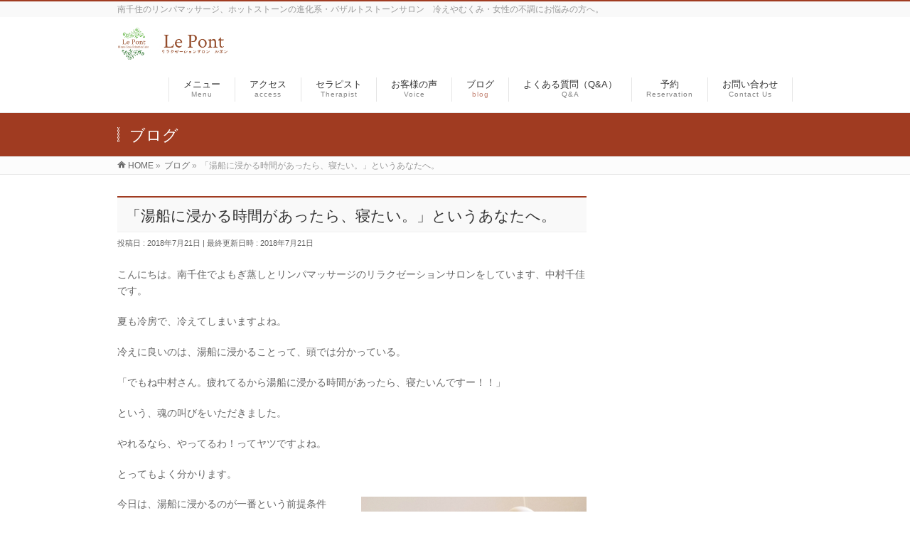

--- FILE ---
content_type: text/html; charset=UTF-8
request_url: http://salon-lepont.com/blog/817/
body_size: 16356
content:
<!DOCTYPE html>
<!--[if IE]>
<meta http-equiv="X-UA-Compatible" content="IE=Edge">
<![endif]-->
<html xmlns:fb="http://ogp.me/ns/fb#" dir="ltr" lang="ja" prefix="og: https://ogp.me/ns#">
<head>
<meta charset="UTF-8" />
<link rel="start" href="http://salon-lepont.com" title="HOME" />

<meta id="viewport" name="viewport" content="width=device-width, initial-scale=1">
<title>「湯船に浸かる時間があったら、寝たい。」というあなたへ。 | Le Pont ルポン</title>

		<!-- All in One SEO 4.9.3 - aioseo.com -->
	<meta name="robots" content="max-image-preview:large" />
	<link rel="canonical" href="http://salon-lepont.com/blog/817/" />
	<meta name="generator" content="All in One SEO (AIOSEO) 4.9.3" />
		<meta property="og:locale" content="ja_JP" />
		<meta property="og:site_name" content="Le Pont ルポン | 南千住のリンパマッサージ、ホットストーンの進化系・バザルトストーンサロン　冷えやむくみ・女性の不調にお悩みの方へ。" />
		<meta property="og:type" content="article" />
		<meta property="og:title" content="「湯船に浸かる時間があったら、寝たい。」というあなたへ。 | Le Pont ルポン" />
		<meta property="og:url" content="http://salon-lepont.com/blog/817/" />
		<meta property="article:published_time" content="2018-07-21T02:51:05+00:00" />
		<meta property="article:modified_time" content="2018-07-21T02:55:11+00:00" />
		<meta name="twitter:card" content="summary" />
		<meta name="twitter:title" content="「湯船に浸かる時間があったら、寝たい。」というあなたへ。 | Le Pont ルポン" />
		<script type="application/ld+json" class="aioseo-schema">
			{"@context":"https:\/\/schema.org","@graph":[{"@type":"BreadcrumbList","@id":"http:\/\/salon-lepont.com\/blog\/817\/#breadcrumblist","itemListElement":[{"@type":"ListItem","@id":"http:\/\/salon-lepont.com#listItem","position":1,"name":"\u30db\u30fc\u30e0","item":"http:\/\/salon-lepont.com","nextItem":{"@type":"ListItem","@id":"http:\/\/salon-lepont.com\/blog\/#listItem","name":"\u30d6\u30ed\u30b0"}},{"@type":"ListItem","@id":"http:\/\/salon-lepont.com\/blog\/#listItem","position":2,"name":"\u30d6\u30ed\u30b0","item":"http:\/\/salon-lepont.com\/blog\/","nextItem":{"@type":"ListItem","@id":"http:\/\/salon-lepont.com\/blog\/817\/#listItem","name":"\u300c\u6e6f\u8239\u306b\u6d78\u304b\u308b\u6642\u9593\u304c\u3042\u3063\u305f\u3089\u3001\u5bdd\u305f\u3044\u3002\u300d\u3068\u3044\u3046\u3042\u306a\u305f\u3078\u3002"},"previousItem":{"@type":"ListItem","@id":"http:\/\/salon-lepont.com#listItem","name":"\u30db\u30fc\u30e0"}},{"@type":"ListItem","@id":"http:\/\/salon-lepont.com\/blog\/817\/#listItem","position":3,"name":"\u300c\u6e6f\u8239\u306b\u6d78\u304b\u308b\u6642\u9593\u304c\u3042\u3063\u305f\u3089\u3001\u5bdd\u305f\u3044\u3002\u300d\u3068\u3044\u3046\u3042\u306a\u305f\u3078\u3002","previousItem":{"@type":"ListItem","@id":"http:\/\/salon-lepont.com\/blog\/#listItem","name":"\u30d6\u30ed\u30b0"}}]},{"@type":"Organization","@id":"http:\/\/salon-lepont.com\/#organization","name":"Le Pont \u30eb\u30dd\u30f3","description":"\u5357\u5343\u4f4f\u306e\u30ea\u30f3\u30d1\u30de\u30c3\u30b5\u30fc\u30b8\u3001\u30db\u30c3\u30c8\u30b9\u30c8\u30fc\u30f3\u306e\u9032\u5316\u7cfb\u30fb\u30d0\u30b6\u30eb\u30c8\u30b9\u30c8\u30fc\u30f3\u30b5\u30ed\u30f3\u3000\u51b7\u3048\u3084\u3080\u304f\u307f\u30fb\u5973\u6027\u306e\u4e0d\u8abf\u306b\u304a\u60a9\u307f\u306e\u65b9\u3078\u3002","url":"http:\/\/salon-lepont.com\/"},{"@type":"WebPage","@id":"http:\/\/salon-lepont.com\/blog\/817\/#webpage","url":"http:\/\/salon-lepont.com\/blog\/817\/","name":"\u300c\u6e6f\u8239\u306b\u6d78\u304b\u308b\u6642\u9593\u304c\u3042\u3063\u305f\u3089\u3001\u5bdd\u305f\u3044\u3002\u300d\u3068\u3044\u3046\u3042\u306a\u305f\u3078\u3002 | Le Pont \u30eb\u30dd\u30f3","inLanguage":"ja","isPartOf":{"@id":"http:\/\/salon-lepont.com\/#website"},"breadcrumb":{"@id":"http:\/\/salon-lepont.com\/blog\/817\/#breadcrumblist"},"datePublished":"2018-07-21T11:51:05+09:00","dateModified":"2018-07-21T11:55:11+09:00"},{"@type":"WebSite","@id":"http:\/\/salon-lepont.com\/#website","url":"http:\/\/salon-lepont.com\/","name":"Le Pont \u30eb\u30dd\u30f3","description":"\u5357\u5343\u4f4f\u306e\u30ea\u30f3\u30d1\u30de\u30c3\u30b5\u30fc\u30b8\u3001\u30db\u30c3\u30c8\u30b9\u30c8\u30fc\u30f3\u306e\u9032\u5316\u7cfb\u30fb\u30d0\u30b6\u30eb\u30c8\u30b9\u30c8\u30fc\u30f3\u30b5\u30ed\u30f3\u3000\u51b7\u3048\u3084\u3080\u304f\u307f\u30fb\u5973\u6027\u306e\u4e0d\u8abf\u306b\u304a\u60a9\u307f\u306e\u65b9\u3078\u3002","inLanguage":"ja","publisher":{"@id":"http:\/\/salon-lepont.com\/#organization"}}]}
		</script>
		<!-- All in One SEO -->

<link rel='dns-prefetch' href='//ajax.googleapis.com' />
<link rel="alternate" type="application/rss+xml" title="Le Pont ルポン &raquo; フィード" href="http://salon-lepont.com/feed/" />
<link rel="alternate" type="application/rss+xml" title="Le Pont ルポン &raquo; コメントフィード" href="http://salon-lepont.com/comments/feed/" />
<link rel="alternate" title="oEmbed (JSON)" type="application/json+oembed" href="http://salon-lepont.com/wp-json/oembed/1.0/embed?url=http%3A%2F%2Fsalon-lepont.com%2Fblog%2F817%2F" />
<link rel="alternate" title="oEmbed (XML)" type="text/xml+oembed" href="http://salon-lepont.com/wp-json/oembed/1.0/embed?url=http%3A%2F%2Fsalon-lepont.com%2Fblog%2F817%2F&#038;format=xml" />
<meta name="description" content="こんにちは。南千住でよもぎ蒸しとリンパマッサージのリラクゼーションサロンをしています、中村千佳です。夏も冷房で、冷えてしまいますよね。冷えに良いのは、湯船に浸かることって、頭では分かっている。「でもね中村さん。疲れてるから湯船に浸かる時間があったら、寝たいんですー！！」という、魂の叫びをいただきました。やれるなら、やってるわ！ってヤツですよね。とってもよく分かります。[su_row][su_column size=&quot;1/" />
<style type="text/css">.keyColorBG,.keyColorBGh:hover,.keyColor_bg,.keyColor_bg_hover:hover{background-color: #a03b21;}.keyColorCl,.keyColorClh:hover,.keyColor_txt,.keyColor_txt_hover:hover{color: #a03b21;}.keyColorBd,.keyColorBdh:hover,.keyColor_border,.keyColor_border_hover:hover{border-color: #a03b21;}.color_keyBG,.color_keyBGh:hover,.color_key_bg,.color_key_bg_hover:hover{background-color: #a03b21;}.color_keyCl,.color_keyClh:hover,.color_key_txt,.color_key_txt_hover:hover{color: #a03b21;}.color_keyBd,.color_keyBdh:hover,.color_key_border,.color_key_border_hover:hover{border-color: #a03b21;}</style>
<style id='wp-img-auto-sizes-contain-inline-css' type='text/css'>
img:is([sizes=auto i],[sizes^="auto," i]){contain-intrinsic-size:3000px 1500px}
/*# sourceURL=wp-img-auto-sizes-contain-inline-css */
</style>
<link rel='stylesheet' id='vkExUnit_common_style-css' href='http://salon-lepont.com/wp-content/plugins/vk-all-in-one-expansion-unit/assets/css/vkExUnit_style.css?ver=9.113.0.1' type='text/css' media='all' />
<style id='vkExUnit_common_style-inline-css' type='text/css'>
:root {--ver_page_top_button_url:url(http://salon-lepont.com/wp-content/plugins/vk-all-in-one-expansion-unit/assets/images/to-top-btn-icon.svg);}@font-face {font-weight: normal;font-style: normal;font-family: "vk_sns";src: url("http://salon-lepont.com/wp-content/plugins/vk-all-in-one-expansion-unit/inc/sns/icons/fonts/vk_sns.eot?-bq20cj");src: url("http://salon-lepont.com/wp-content/plugins/vk-all-in-one-expansion-unit/inc/sns/icons/fonts/vk_sns.eot?#iefix-bq20cj") format("embedded-opentype"),url("http://salon-lepont.com/wp-content/plugins/vk-all-in-one-expansion-unit/inc/sns/icons/fonts/vk_sns.woff?-bq20cj") format("woff"),url("http://salon-lepont.com/wp-content/plugins/vk-all-in-one-expansion-unit/inc/sns/icons/fonts/vk_sns.ttf?-bq20cj") format("truetype"),url("http://salon-lepont.com/wp-content/plugins/vk-all-in-one-expansion-unit/inc/sns/icons/fonts/vk_sns.svg?-bq20cj#vk_sns") format("svg");}
.veu_promotion-alert__content--text {border: 1px solid rgba(0,0,0,0.125);padding: 0.5em 1em;border-radius: var(--vk-size-radius);margin-bottom: var(--vk-margin-block-bottom);font-size: 0.875rem;}/* Alert Content部分に段落タグを入れた場合に最後の段落の余白を0にする */.veu_promotion-alert__content--text p:last-of-type{margin-bottom:0;margin-top: 0;}
/*# sourceURL=vkExUnit_common_style-inline-css */
</style>
<style id='wp-emoji-styles-inline-css' type='text/css'>

	img.wp-smiley, img.emoji {
		display: inline !important;
		border: none !important;
		box-shadow: none !important;
		height: 1em !important;
		width: 1em !important;
		margin: 0 0.07em !important;
		vertical-align: -0.1em !important;
		background: none !important;
		padding: 0 !important;
	}
/*# sourceURL=wp-emoji-styles-inline-css */
</style>
<style id='wp-block-library-inline-css' type='text/css'>
:root{--wp-block-synced-color:#7a00df;--wp-block-synced-color--rgb:122,0,223;--wp-bound-block-color:var(--wp-block-synced-color);--wp-editor-canvas-background:#ddd;--wp-admin-theme-color:#007cba;--wp-admin-theme-color--rgb:0,124,186;--wp-admin-theme-color-darker-10:#006ba1;--wp-admin-theme-color-darker-10--rgb:0,107,160.5;--wp-admin-theme-color-darker-20:#005a87;--wp-admin-theme-color-darker-20--rgb:0,90,135;--wp-admin-border-width-focus:2px}@media (min-resolution:192dpi){:root{--wp-admin-border-width-focus:1.5px}}.wp-element-button{cursor:pointer}:root .has-very-light-gray-background-color{background-color:#eee}:root .has-very-dark-gray-background-color{background-color:#313131}:root .has-very-light-gray-color{color:#eee}:root .has-very-dark-gray-color{color:#313131}:root .has-vivid-green-cyan-to-vivid-cyan-blue-gradient-background{background:linear-gradient(135deg,#00d084,#0693e3)}:root .has-purple-crush-gradient-background{background:linear-gradient(135deg,#34e2e4,#4721fb 50%,#ab1dfe)}:root .has-hazy-dawn-gradient-background{background:linear-gradient(135deg,#faaca8,#dad0ec)}:root .has-subdued-olive-gradient-background{background:linear-gradient(135deg,#fafae1,#67a671)}:root .has-atomic-cream-gradient-background{background:linear-gradient(135deg,#fdd79a,#004a59)}:root .has-nightshade-gradient-background{background:linear-gradient(135deg,#330968,#31cdcf)}:root .has-midnight-gradient-background{background:linear-gradient(135deg,#020381,#2874fc)}:root{--wp--preset--font-size--normal:16px;--wp--preset--font-size--huge:42px}.has-regular-font-size{font-size:1em}.has-larger-font-size{font-size:2.625em}.has-normal-font-size{font-size:var(--wp--preset--font-size--normal)}.has-huge-font-size{font-size:var(--wp--preset--font-size--huge)}.has-text-align-center{text-align:center}.has-text-align-left{text-align:left}.has-text-align-right{text-align:right}.has-fit-text{white-space:nowrap!important}#end-resizable-editor-section{display:none}.aligncenter{clear:both}.items-justified-left{justify-content:flex-start}.items-justified-center{justify-content:center}.items-justified-right{justify-content:flex-end}.items-justified-space-between{justify-content:space-between}.screen-reader-text{border:0;clip-path:inset(50%);height:1px;margin:-1px;overflow:hidden;padding:0;position:absolute;width:1px;word-wrap:normal!important}.screen-reader-text:focus{background-color:#ddd;clip-path:none;color:#444;display:block;font-size:1em;height:auto;left:5px;line-height:normal;padding:15px 23px 14px;text-decoration:none;top:5px;width:auto;z-index:100000}html :where(.has-border-color){border-style:solid}html :where([style*=border-top-color]){border-top-style:solid}html :where([style*=border-right-color]){border-right-style:solid}html :where([style*=border-bottom-color]){border-bottom-style:solid}html :where([style*=border-left-color]){border-left-style:solid}html :where([style*=border-width]){border-style:solid}html :where([style*=border-top-width]){border-top-style:solid}html :where([style*=border-right-width]){border-right-style:solid}html :where([style*=border-bottom-width]){border-bottom-style:solid}html :where([style*=border-left-width]){border-left-style:solid}html :where(img[class*=wp-image-]){height:auto;max-width:100%}:where(figure){margin:0 0 1em}html :where(.is-position-sticky){--wp-admin--admin-bar--position-offset:var(--wp-admin--admin-bar--height,0px)}@media screen and (max-width:600px){html :where(.is-position-sticky){--wp-admin--admin-bar--position-offset:0px}}

/*# sourceURL=wp-block-library-inline-css */
</style><style id='global-styles-inline-css' type='text/css'>
:root{--wp--preset--aspect-ratio--square: 1;--wp--preset--aspect-ratio--4-3: 4/3;--wp--preset--aspect-ratio--3-4: 3/4;--wp--preset--aspect-ratio--3-2: 3/2;--wp--preset--aspect-ratio--2-3: 2/3;--wp--preset--aspect-ratio--16-9: 16/9;--wp--preset--aspect-ratio--9-16: 9/16;--wp--preset--color--black: #000000;--wp--preset--color--cyan-bluish-gray: #abb8c3;--wp--preset--color--white: #ffffff;--wp--preset--color--pale-pink: #f78da7;--wp--preset--color--vivid-red: #cf2e2e;--wp--preset--color--luminous-vivid-orange: #ff6900;--wp--preset--color--luminous-vivid-amber: #fcb900;--wp--preset--color--light-green-cyan: #7bdcb5;--wp--preset--color--vivid-green-cyan: #00d084;--wp--preset--color--pale-cyan-blue: #8ed1fc;--wp--preset--color--vivid-cyan-blue: #0693e3;--wp--preset--color--vivid-purple: #9b51e0;--wp--preset--gradient--vivid-cyan-blue-to-vivid-purple: linear-gradient(135deg,rgb(6,147,227) 0%,rgb(155,81,224) 100%);--wp--preset--gradient--light-green-cyan-to-vivid-green-cyan: linear-gradient(135deg,rgb(122,220,180) 0%,rgb(0,208,130) 100%);--wp--preset--gradient--luminous-vivid-amber-to-luminous-vivid-orange: linear-gradient(135deg,rgb(252,185,0) 0%,rgb(255,105,0) 100%);--wp--preset--gradient--luminous-vivid-orange-to-vivid-red: linear-gradient(135deg,rgb(255,105,0) 0%,rgb(207,46,46) 100%);--wp--preset--gradient--very-light-gray-to-cyan-bluish-gray: linear-gradient(135deg,rgb(238,238,238) 0%,rgb(169,184,195) 100%);--wp--preset--gradient--cool-to-warm-spectrum: linear-gradient(135deg,rgb(74,234,220) 0%,rgb(151,120,209) 20%,rgb(207,42,186) 40%,rgb(238,44,130) 60%,rgb(251,105,98) 80%,rgb(254,248,76) 100%);--wp--preset--gradient--blush-light-purple: linear-gradient(135deg,rgb(255,206,236) 0%,rgb(152,150,240) 100%);--wp--preset--gradient--blush-bordeaux: linear-gradient(135deg,rgb(254,205,165) 0%,rgb(254,45,45) 50%,rgb(107,0,62) 100%);--wp--preset--gradient--luminous-dusk: linear-gradient(135deg,rgb(255,203,112) 0%,rgb(199,81,192) 50%,rgb(65,88,208) 100%);--wp--preset--gradient--pale-ocean: linear-gradient(135deg,rgb(255,245,203) 0%,rgb(182,227,212) 50%,rgb(51,167,181) 100%);--wp--preset--gradient--electric-grass: linear-gradient(135deg,rgb(202,248,128) 0%,rgb(113,206,126) 100%);--wp--preset--gradient--midnight: linear-gradient(135deg,rgb(2,3,129) 0%,rgb(40,116,252) 100%);--wp--preset--font-size--small: 13px;--wp--preset--font-size--medium: 20px;--wp--preset--font-size--large: 36px;--wp--preset--font-size--x-large: 42px;--wp--preset--spacing--20: 0.44rem;--wp--preset--spacing--30: 0.67rem;--wp--preset--spacing--40: 1rem;--wp--preset--spacing--50: 1.5rem;--wp--preset--spacing--60: 2.25rem;--wp--preset--spacing--70: 3.38rem;--wp--preset--spacing--80: 5.06rem;--wp--preset--shadow--natural: 6px 6px 9px rgba(0, 0, 0, 0.2);--wp--preset--shadow--deep: 12px 12px 50px rgba(0, 0, 0, 0.4);--wp--preset--shadow--sharp: 6px 6px 0px rgba(0, 0, 0, 0.2);--wp--preset--shadow--outlined: 6px 6px 0px -3px rgb(255, 255, 255), 6px 6px rgb(0, 0, 0);--wp--preset--shadow--crisp: 6px 6px 0px rgb(0, 0, 0);}:where(.is-layout-flex){gap: 0.5em;}:where(.is-layout-grid){gap: 0.5em;}body .is-layout-flex{display: flex;}.is-layout-flex{flex-wrap: wrap;align-items: center;}.is-layout-flex > :is(*, div){margin: 0;}body .is-layout-grid{display: grid;}.is-layout-grid > :is(*, div){margin: 0;}:where(.wp-block-columns.is-layout-flex){gap: 2em;}:where(.wp-block-columns.is-layout-grid){gap: 2em;}:where(.wp-block-post-template.is-layout-flex){gap: 1.25em;}:where(.wp-block-post-template.is-layout-grid){gap: 1.25em;}.has-black-color{color: var(--wp--preset--color--black) !important;}.has-cyan-bluish-gray-color{color: var(--wp--preset--color--cyan-bluish-gray) !important;}.has-white-color{color: var(--wp--preset--color--white) !important;}.has-pale-pink-color{color: var(--wp--preset--color--pale-pink) !important;}.has-vivid-red-color{color: var(--wp--preset--color--vivid-red) !important;}.has-luminous-vivid-orange-color{color: var(--wp--preset--color--luminous-vivid-orange) !important;}.has-luminous-vivid-amber-color{color: var(--wp--preset--color--luminous-vivid-amber) !important;}.has-light-green-cyan-color{color: var(--wp--preset--color--light-green-cyan) !important;}.has-vivid-green-cyan-color{color: var(--wp--preset--color--vivid-green-cyan) !important;}.has-pale-cyan-blue-color{color: var(--wp--preset--color--pale-cyan-blue) !important;}.has-vivid-cyan-blue-color{color: var(--wp--preset--color--vivid-cyan-blue) !important;}.has-vivid-purple-color{color: var(--wp--preset--color--vivid-purple) !important;}.has-black-background-color{background-color: var(--wp--preset--color--black) !important;}.has-cyan-bluish-gray-background-color{background-color: var(--wp--preset--color--cyan-bluish-gray) !important;}.has-white-background-color{background-color: var(--wp--preset--color--white) !important;}.has-pale-pink-background-color{background-color: var(--wp--preset--color--pale-pink) !important;}.has-vivid-red-background-color{background-color: var(--wp--preset--color--vivid-red) !important;}.has-luminous-vivid-orange-background-color{background-color: var(--wp--preset--color--luminous-vivid-orange) !important;}.has-luminous-vivid-amber-background-color{background-color: var(--wp--preset--color--luminous-vivid-amber) !important;}.has-light-green-cyan-background-color{background-color: var(--wp--preset--color--light-green-cyan) !important;}.has-vivid-green-cyan-background-color{background-color: var(--wp--preset--color--vivid-green-cyan) !important;}.has-pale-cyan-blue-background-color{background-color: var(--wp--preset--color--pale-cyan-blue) !important;}.has-vivid-cyan-blue-background-color{background-color: var(--wp--preset--color--vivid-cyan-blue) !important;}.has-vivid-purple-background-color{background-color: var(--wp--preset--color--vivid-purple) !important;}.has-black-border-color{border-color: var(--wp--preset--color--black) !important;}.has-cyan-bluish-gray-border-color{border-color: var(--wp--preset--color--cyan-bluish-gray) !important;}.has-white-border-color{border-color: var(--wp--preset--color--white) !important;}.has-pale-pink-border-color{border-color: var(--wp--preset--color--pale-pink) !important;}.has-vivid-red-border-color{border-color: var(--wp--preset--color--vivid-red) !important;}.has-luminous-vivid-orange-border-color{border-color: var(--wp--preset--color--luminous-vivid-orange) !important;}.has-luminous-vivid-amber-border-color{border-color: var(--wp--preset--color--luminous-vivid-amber) !important;}.has-light-green-cyan-border-color{border-color: var(--wp--preset--color--light-green-cyan) !important;}.has-vivid-green-cyan-border-color{border-color: var(--wp--preset--color--vivid-green-cyan) !important;}.has-pale-cyan-blue-border-color{border-color: var(--wp--preset--color--pale-cyan-blue) !important;}.has-vivid-cyan-blue-border-color{border-color: var(--wp--preset--color--vivid-cyan-blue) !important;}.has-vivid-purple-border-color{border-color: var(--wp--preset--color--vivid-purple) !important;}.has-vivid-cyan-blue-to-vivid-purple-gradient-background{background: var(--wp--preset--gradient--vivid-cyan-blue-to-vivid-purple) !important;}.has-light-green-cyan-to-vivid-green-cyan-gradient-background{background: var(--wp--preset--gradient--light-green-cyan-to-vivid-green-cyan) !important;}.has-luminous-vivid-amber-to-luminous-vivid-orange-gradient-background{background: var(--wp--preset--gradient--luminous-vivid-amber-to-luminous-vivid-orange) !important;}.has-luminous-vivid-orange-to-vivid-red-gradient-background{background: var(--wp--preset--gradient--luminous-vivid-orange-to-vivid-red) !important;}.has-very-light-gray-to-cyan-bluish-gray-gradient-background{background: var(--wp--preset--gradient--very-light-gray-to-cyan-bluish-gray) !important;}.has-cool-to-warm-spectrum-gradient-background{background: var(--wp--preset--gradient--cool-to-warm-spectrum) !important;}.has-blush-light-purple-gradient-background{background: var(--wp--preset--gradient--blush-light-purple) !important;}.has-blush-bordeaux-gradient-background{background: var(--wp--preset--gradient--blush-bordeaux) !important;}.has-luminous-dusk-gradient-background{background: var(--wp--preset--gradient--luminous-dusk) !important;}.has-pale-ocean-gradient-background{background: var(--wp--preset--gradient--pale-ocean) !important;}.has-electric-grass-gradient-background{background: var(--wp--preset--gradient--electric-grass) !important;}.has-midnight-gradient-background{background: var(--wp--preset--gradient--midnight) !important;}.has-small-font-size{font-size: var(--wp--preset--font-size--small) !important;}.has-medium-font-size{font-size: var(--wp--preset--font-size--medium) !important;}.has-large-font-size{font-size: var(--wp--preset--font-size--large) !important;}.has-x-large-font-size{font-size: var(--wp--preset--font-size--x-large) !important;}
/*# sourceURL=global-styles-inline-css */
</style>

<style id='classic-theme-styles-inline-css' type='text/css'>
/*! This file is auto-generated */
.wp-block-button__link{color:#fff;background-color:#32373c;border-radius:9999px;box-shadow:none;text-decoration:none;padding:calc(.667em + 2px) calc(1.333em + 2px);font-size:1.125em}.wp-block-file__button{background:#32373c;color:#fff;text-decoration:none}
/*# sourceURL=/wp-includes/css/classic-themes.min.css */
</style>
<link rel='stylesheet' id='contact-form-7-css' href='http://salon-lepont.com/wp-content/plugins/contact-form-7/includes/css/styles.css?ver=6.1.4' type='text/css' media='all' />
<link rel='stylesheet' id='jquery-ui-theme-css' href='http://ajax.googleapis.com/ajax/libs/jqueryui/1.11.4/themes/ui-lightness/jquery-ui.min.css?ver=1.11.4' type='text/css' media='all' />
<link rel='stylesheet' id='jquery-ui-timepicker-css' href='http://salon-lepont.com/wp-content/plugins/contact-form-7-datepicker/js/jquery-ui-timepicker/jquery-ui-timepicker-addon.min.css?ver=6.9' type='text/css' media='all' />
<link rel='stylesheet' id='Biz_Vektor_common_style-css' href='http://salon-lepont.com/wp-content/themes/biz-vektor/css/bizvektor_common_min.css?ver=1.13.1' type='text/css' media='all' />
<link rel='stylesheet' id='Biz_Vektor_Design_style-css' href='http://salon-lepont.com/wp-content/themes/biz-vektor/design_skins/003/css/003.css?ver=1.13.1' type='text/css' media='all' />
<link rel='stylesheet' id='Biz_Vektor_plugin_sns_style-css' href='http://salon-lepont.com/wp-content/themes/biz-vektor/plugins/sns/style_bizvektor_sns.css?ver=6.9' type='text/css' media='all' />
<script type="text/javascript" src="http://salon-lepont.com/wp-includes/js/jquery/jquery.min.js?ver=3.7.1" id="jquery-core-js"></script>
<script type="text/javascript" src="http://salon-lepont.com/wp-includes/js/jquery/jquery-migrate.min.js?ver=3.4.1" id="jquery-migrate-js"></script>
<script type="text/javascript" src="http://salon-lepont.com/wp-content/plugins/google-analyticator/external-tracking.min.js?ver=6.5.7" id="ga-external-tracking-js"></script>
<link rel="https://api.w.org/" href="http://salon-lepont.com/wp-json/" /><link rel="EditURI" type="application/rsd+xml" title="RSD" href="http://salon-lepont.com/xmlrpc.php?rsd" />
<link rel='shortlink' href='http://salon-lepont.com/?p=817' />
<!-- [ BizVektor OGP ] -->
<meta property="og:site_name" content="Le Pont ルポン" />
<meta property="og:url" content="http://salon-lepont.com/blog/817/" />
<meta property="fb:app_id" content="" />
<meta property="og:type" content="article" />
<meta property="og:title" content="「湯船に浸かる時間があったら、寝たい。」というあなたへ。 | Le Pont ルポン" />
<meta property="og:description" content="こんにちは。南千住でよもぎ蒸しとリンパマッサージのリラクゼーションサロンをしています、中村千佳です。  夏も冷房で、冷えてしまいますよね。  冷えに良いのは、湯船に浸かることって、頭では分かっている。  「でもね中村さん。疲れてるから湯船に浸かる時間があったら、寝たいんですー！！」  という、魂の叫びをいただきました。  やれるなら、やってるわ！ってヤツですよね。  とってもよく分かります。  [su_row][su_column size=&quot;1/" />
<!-- [ /BizVektor OGP ] -->
<!--[if lte IE 8]>
<link rel="stylesheet" type="text/css" media="all" href="http://salon-lepont.com/wp-content/themes/biz-vektor/design_skins/003/css/003_oldie.css" />
<![endif]-->
<link rel="preconnect" href="https://fonts.gstatic.com">
<link href="https://fonts.googleapis.com/css2?family=Anton&family=Lato:wght@900&display=swap" rel="stylesheet"><link rel="pingback" href="http://salon-lepont.com/xmlrpc.php" />
<style type="text/css" id="custom-background-css">
body.custom-background { background-color: #ffffff; }
</style>
	<link rel="icon" href="http://salon-lepont.com/wp-content/uploads/2018/01/cropped-SmallLogo-32x32.png" sizes="32x32" />
<link rel="icon" href="http://salon-lepont.com/wp-content/uploads/2018/01/cropped-SmallLogo-192x192.png" sizes="192x192" />
<link rel="apple-touch-icon" href="http://salon-lepont.com/wp-content/uploads/2018/01/cropped-SmallLogo-180x180.png" />
<meta name="msapplication-TileImage" content="http://salon-lepont.com/wp-content/uploads/2018/01/cropped-SmallLogo-270x270.png" />
<!-- Google Analytics Tracking by Google Analyticator 6.5.7 -->
<script type="text/javascript">
    var analyticsFileTypes = [];
    var analyticsSnippet = 'disabled';
    var analyticsEventTracking = 'enabled';
</script>
<script type="text/javascript">
	(function(i,s,o,g,r,a,m){i['GoogleAnalyticsObject']=r;i[r]=i[r]||function(){
	(i[r].q=i[r].q||[]).push(arguments)},i[r].l=1*new Date();a=s.createElement(o),
	m=s.getElementsByTagName(o)[0];a.async=1;a.src=g;m.parentNode.insertBefore(a,m)
	})(window,document,'script','//www.google-analytics.com/analytics.js','ga');
	ga('create', 'UA-112021974-1', 'auto');
 
	ga('send', 'pageview');
</script>
		<style type="text/css">

a { color:#a5552c }

#searchform input[type=submit],
p.form-submit input[type=submit],
form#searchform input#searchsubmit,
.content form input.wpcf7-submit,
#confirm-button input,
a.btn,
.linkBtn a,
input[type=button],
input[type=submit],
.sideTower li#sideContact.sideBnr a,
.content .infoList .rssBtn a { background-color:#a03b21; }

.moreLink a { border-left-color:#a03b21; }
.moreLink a:hover { background-color:#a03b21; }
.moreLink a:after { color:#a03b21; }
.moreLink a:hover:after { color:#fff; }

#headerTop { border-top-color:#a03b21; }

.headMainMenu li:hover { color:#a03b21; }
.headMainMenu li > a:hover,
.headMainMenu li.current_page_item > a { color:#a03b21; }

#pageTitBnr { background-color:#a03b21; }

.content h2,
.content h1.contentTitle,
.content h1.entryPostTitle,
.sideTower h3.localHead,
.sideWidget h4  { border-top-color:#a03b21; }

.content h3:after,
.content .child_page_block h4:after { border-bottom-color:#a03b21; }

.sideTower li#sideContact.sideBnr a:hover,
.content .infoList .rssBtn a:hover,
form#searchform input#searchsubmit:hover { background-color:#a5552c; }

#panList .innerBox ul a:hover { color:#a5552c; }

.content .mainFootContact p.mainFootTxt span.mainFootTel { color:#a03b21; }
.content .mainFootContact .mainFootBt a { background-color:#a03b21; }
.content .mainFootContact .mainFootBt a:hover { background-color:#a5552c; }

.content .infoList .infoCate a { background-color:fff5f5;color:#a03b21; }
.content .infoList .infoCate a:hover { background-color:#a5552c; }

.paging span,
.paging a	{ color:#a03b21;border-color:#a03b21; }
.paging span.current,
.paging a:hover	{ background-color:#a03b21; }

/* アクティブのページ */
.sideTower .sideWidget li > a:hover,
.sideTower .sideWidget li.current_page_item > a,
.sideTower .sideWidget li.current-cat > a	{ color:#a03b21; background-color:fff5f5; }

.sideTower .ttBoxSection .ttBox a:hover { color:#a03b21; }

#footMenu { border-top-color:#a03b21; }
#footMenu .menu li a:hover { color:#a03b21 }

@media (min-width: 970px) {
.headMainMenu li:hover li a:hover { color:#333; }
.headMainMenu li.current-page-item a,
.headMainMenu li.current_page_item a,
.headMainMenu li.current-menu-ancestor a,
.headMainMenu li.current-page-ancestor a { color:#333;}
.headMainMenu li.current-page-item a span,
.headMainMenu li.current_page_item a span,
.headMainMenu li.current-menu-ancestor a span,
.headMainMenu li.current-page-ancestor a span { color:#a03b21; }
}

</style>
<!--[if lte IE 8]>
<style type="text/css">
.headMainMenu li:hover li a:hover { color:#333; }
.headMainMenu li.current-page-item a,
.headMainMenu li.current_page_item a,
.headMainMenu li.current-menu-ancestor a,
.headMainMenu li.current-page-ancestor a { color:#333;}
.headMainMenu li.current-page-item a span,
.headMainMenu li.current_page_item a span,
.headMainMenu li.current-menu-ancestor a span,
.headMainMenu li.current-page-ancestor a span { color:#a03b21; }
</style>
<![endif]-->
<style type="text/css">
/*-------------------------------------------*/
/*	font
/*-------------------------------------------*/
h1,h2,h3,h4,h4,h5,h6,#header #site-title,#pageTitBnr #pageTitInner #pageTit,#content .leadTxt,#sideTower .localHead {font-family: "ヒラギノ角ゴ Pro W3","Hiragino Kaku Gothic Pro","メイリオ",Meiryo,Osaka,"ＭＳ Ｐゴシック","MS PGothic",sans-serif; }
#pageTitBnr #pageTitInner #pageTit { font-weight:lighter; }
#gMenu .menu li a strong {font-family: "ヒラギノ角ゴ Pro W3","Hiragino Kaku Gothic Pro","メイリオ",Meiryo,Osaka,"ＭＳ Ｐゴシック","MS PGothic",sans-serif; }
</style>
<link rel="stylesheet" href="http://salon-lepont.com/wp-content/themes/biz-vektor/style.css" type="text/css" media="all" />
<style type="text/css">
#biz_calendar p span.boxholiday {
background-color: #f63c9f;
padding-left: 25px;
margin-right: 10px;
}
…
#biz_calendar table.bizcal .holiday {
background-color: #74f276;
color: #ffffff;
}
#header #site-title a img { max-height:100px;margin-top:0px; }

.table-ctf7 tr th,td {
    padding: 10px; /* 余白を10px持たせる */
    border-top: 1px #DDD solid; /* 上側にグレーの実線を引く */
}
 
.table-ctf7 tr:nth-child(even) {
    background-color: #F9F9F9; /* 偶数行をうっすらグレーに */
}

#powerd{
display:none;
}</style>
	<!-- [ VK All in One Expansion Unit Article Structure Data ] --><script type="application/ld+json">{"@context":"https://schema.org/","@type":"Article","headline":"「湯船に浸かる時間があったら、寝たい。」というあなたへ。","image":"","datePublished":"2018-07-21T11:51:05+09:00","dateModified":"2018-07-21T11:55:11+09:00","author":{"@type":"","name":"Chika Nakamura","url":"http://salon-lepont.com/","sameAs":""}}</script><!-- [ / VK All in One Expansion Unit Article Structure Data ] --><link rel='stylesheet' id='su-shortcodes-css' href='http://salon-lepont.com/wp-content/plugins/shortcodes-ultimate/includes/css/shortcodes.css?ver=7.4.8' type='text/css' media='all' />
</head>

<body class="wp-singular blog-template-default single single-blog postid-817 custom-background wp-custom-logo wp-theme-biz-vektor two-column right-sidebar post-name-%e3%80%8c%e6%b9%af%e8%88%b9%e3%81%ab%e6%b5%b8%e3%81%8b%e3%82%8b%e6%99%82%e9%96%93%e3%81%8c%e3%81%82%e3%81%a3%e3%81%9f%e3%82%89%e3%80%81%e5%af%9d%e3%81%9f%e3%81%84%e3%80%82%e3%80%8d%e3%81%a8%e3%81%84 post-type-blog">

<div id="fb-root"></div>

<div id="wrap">

<!--[if lte IE 8]>
<div id="eradi_ie_box">
<div class="alert_title">ご利用の <span style="font-weight: bold;">Internet Exproler</span> は古すぎます。</div>
<p>あなたがご利用の Internet Explorer はすでにサポートが終了しているため、正しい表示・動作を保証しておりません。<br />
古い Internet Exproler はセキュリティーの観点からも、<a href="https://www.microsoft.com/ja-jp/windows/lifecycle/iesupport/" target="_blank" >新しいブラウザに移行する事が強く推奨されています。</a><br />
<a href="http://windows.microsoft.com/ja-jp/internet-explorer/" target="_blank" >最新のInternet Exproler</a> や <a href="https://www.microsoft.com/ja-jp/windows/microsoft-edge" target="_blank" >Edge</a> を利用するか、<a href="https://www.google.co.jp/chrome/browser/index.html" target="_blank">Chrome</a> や <a href="https://www.mozilla.org/ja/firefox/new/" target="_blank">Firefox</a> など、より早くて快適なブラウザをご利用ください。</p>
</div>
<![endif]-->

<!-- [ #headerTop ] -->
<div id="headerTop">
<div class="innerBox">
<div id="site-description">南千住のリンパマッサージ、ホットストーンの進化系・バザルトストーンサロン　冷えやむくみ・女性の不調にお悩みの方へ。</div>
</div>
</div><!-- [ /#headerTop ] -->

<!-- [ #header ] -->
<header id="header" class="header">
<div id="headerInner" class="innerBox">
<!-- [ #headLogo ] -->
<div id="site-title">
<a href="http://salon-lepont.com/" title="Le Pont ルポン" rel="home">
<img src="http://salon-lepont.com/wp-content/uploads/2018/01/SmallLogo_SiteLogo-2.png" alt="Le Pont ルポン" /></a>
</div>
<!-- [ /#headLogo ] -->

<!-- [ #headContact ] -->

	<!-- [ #gMenu ] -->
	<div id="gMenu">
	<div id="gMenuInner" class="innerBox">
	<h3 class="assistive-text" onclick="showHide('header');"><span>MENU</span></h3>
	<div class="skip-link screen-reader-text">
		<a href="#content" title="メニューを飛ばす">メニューを飛ばす</a>
	</div>
<div class="headMainMenu">
<div class="menu-%e3%83%a1%e3%83%8b%e3%83%a5%e3%83%bc-container"><ul id="menu-%e3%83%a1%e3%83%8b%e3%83%a5%e3%83%bc" class="menu"><li id="menu-item-400" class="menu-item menu-item-type-post_type menu-item-object-page"><a href="http://salon-lepont.com/menu/"><strong>メニュー</strong><span>Menu</span></a></li>
<li id="menu-item-501" class="menu-item menu-item-type-post_type menu-item-object-page"><a href="http://salon-lepont.com/access/"><strong>アクセス</strong><span>access</span></a></li>
<li id="menu-item-399" class="menu-item menu-item-type-post_type menu-item-object-page"><a href="http://salon-lepont.com/therapist/"><strong>セラピスト</strong><span>Therapist</span></a></li>
<li id="menu-item-432" class="menu-item menu-item-type-post_type_archive menu-item-object-voice"><a href="http://salon-lepont.com/voice/"><strong>お客様の声</strong><span>Voice</span></a></li>
<li id="menu-item-644" class="menu-item menu-item-type-post_type_archive menu-item-object-blog current-menu-ancestor"><a href="http://salon-lepont.com/blog/"><strong>ブログ</strong><span>blog</span></a></li>
<li id="menu-item-837" class="menu-item menu-item-type-post_type menu-item-object-page"><a href="http://salon-lepont.com/qa/"><strong>よくある質問（Q&#038;A）</strong><span>Q&#038;A</span></a></li>
<li id="menu-item-403" class="menu-item menu-item-type-custom menu-item-object-custom"><a target="_blank" href="https://reserva.be/lepont123"><strong>予約</strong><span>Reservation</span></a></li>
<li id="menu-item-398" class="menu-item menu-item-type-post_type menu-item-object-page"><a href="http://salon-lepont.com/contact_us/"><strong>お問い合わせ</strong><span>Contact Us</span></a></li>
</ul></div>
</div>
</div><!-- [ /#gMenuInner ] -->
	</div>
	<!-- [ /#gMenu ] -->
<!-- [ /#headContact ] -->

</div>
<!-- #headerInner -->
</header>
<!-- [ /#header ] -->



<div id="pageTitBnr">
<div class="innerBox">
<div id="pageTitInner">
<div id="pageTit">
ブログ</div>
</div><!-- [ /#pageTitInner ] -->
</div>
</div><!-- [ /#pageTitBnr ] -->
<!-- [ #panList ] -->
<div id="panList">
<div id="panListInner" class="innerBox"><ul><li id="panHome" itemprop="itemListElement" itemscope itemtype="http://schema.org/ListItem"><a href="http://salon-lepont.com" itemprop="item"><span itemprop="name">HOME</span></a> &raquo; </li><li itemprop="itemListElement" itemscope itemtype="http://schema.org/ListItem"><a href="http://salon-lepont.com/blog/" itemprop="item"><span itemprop="name">ブログ</span></a> &raquo; </li><li itemprop="itemListElement" itemscope itemtype="http://schema.org/ListItem"><span itemprop="name">「湯船に浸かる時間があったら、寝たい。」というあなたへ。</span></li></ul></div>
</div>
<!-- [ /#panList ] -->

<div id="main" class="main">
<!-- [ #container ] -->
<div id="container" class="innerBox">
	<!-- [ #content ] -->
	<div id="content" class="content">

<!-- [ #post- ] -->
<div id="post-817" class="post-817 blog type-blog status-publish hentry">
		<h1 class="entryPostTitle entry-title">「湯船に浸かる時間があったら、寝たい。」というあなたへ。</h1>
	<div class="entry-meta">
<span class="published">投稿日 : 2018年7月21日</span>
<span class="updated entry-meta-items">最終更新日時 : 2018年7月21日</span>
<span class="vcard author entry-meta-items">投稿者 : <span class="fn">Chika Nakamura</span></span>
</div>
<!-- .entry-meta -->	<div class="entry-content post-content">
		<p>こんにちは。南千住でよもぎ蒸しとリンパマッサージのリラクゼーションサロンをしています、中村千佳です。</p>
<p>夏も冷房で、冷えてしまいますよね。</p>
<p>冷えに良いのは、湯船に浸かることって、頭では分かっている。</p>
<p>「でもね中村さん。疲れてるから湯船に浸かる時間があったら、寝たいんですー！！」</p>
<p>という、魂の叫びをいただきました。</p>
<p>やれるなら、やってるわ！ってヤツですよね。</p>
<p>とってもよく分かります。</p>
<div class="su-row"><div class="su-column su-column-size-1-2"><div class="su-column-inner su-u-clearfix su-u-trim">今日は、湯船に浸かるのが一番という前提条件で。</p>
<p>でもどうしてもの時、シャワーだけでも、少しでも身体が温まる方法を、お知らせしますね。</div></div>
<div class="su-column su-column-size-1-2"><div class="su-column-inner su-u-clearfix su-u-trim">
<p><img fetchpriority="high" decoding="async" class="aligncenter size-full wp-image-818" src="http://salon-lepont.com/wp-content/uploads/2018/07/fa5f3f1ce97063c07e98195890f876fa.jpg" alt="" width="454" height="340" srcset="http://salon-lepont.com/wp-content/uploads/2018/07/fa5f3f1ce97063c07e98195890f876fa.jpg 454w, http://salon-lepont.com/wp-content/uploads/2018/07/fa5f3f1ce97063c07e98195890f876fa-300x225.jpg 300w" sizes="(max-width: 454px) 100vw, 454px" /></p>
<p><strong></div></div></div>それは、シャワーをしながら、足湯をする事です。</strong></p>
<p>桶などにお湯を張って足を入れ、その状態で温まりながら、シャワーしてください。</p>
<p>この時のポイントは、足湯の温度を、少し熱いかな？くらいにすること。</p>
<p>シャワーの温度はお好みで、大丈夫ですよ。</p>
<p>これだけでも、身体の冷えがかなり変わります。</p>
<p><span style="color: #ff0000;"><strong>冷房で冷えきった身体が、芯から温まり、夏のだるさが取れやすくなりますよ。</strong></span></p>
<p>そして時間の取れるときは、湯船に浸かってリラックスすることも、忘れずに＾＾</p>
<p>あなたの健康を、いつも応援しています♪</p>
		
		<div class="entry-utility">
					</div>
		<!-- .entry-utility -->
	</div><!-- .entry-content -->



<div id="nav-below" class="navigation">
	<div class="nav-previous"><a href="http://salon-lepont.com/blog/812/" rel="prev"><span class="meta-nav">&larr;</span> 夏なのに、足が冷たくてサンダルが履けない！？</a></div>
	<div class="nav-next"><a href="http://salon-lepont.com/blog/848/" rel="next">夏の便秘対策は、熱中症対策にも、通じています。 <span class="meta-nav">&rarr;</span></a></div>
</div><!-- #nav-below -->
</div>
<!-- [ /#post- ] -->


<div id="comments">





</div><!-- #comments -->



</div>
<!-- [ /#content ] -->

<!-- [ #sideTower ] -->
<div id="sideTower" class="sideTower">
</div>
<!-- [ /#sideTower ] -->
</div>
<!-- [ /#container ] -->

</div><!-- #main -->

<div id="back-top">
<a href="#wrap">
	<img id="pagetop" src="http://salon-lepont.com/wp-content/themes/biz-vektor/js/res-vektor/images/footer_pagetop.png" alt="PAGETOP" />
</a>
</div>

<!-- [ #footerSection ] -->
<div id="footerSection">

	<div id="pagetop">
	<div id="pagetopInner" class="innerBox">
	<a href="#wrap">PAGETOP</a>
	</div>
	</div>

	<div id="footMenu">
	<div id="footMenuInner" class="innerBox">
		</div>
	</div>

	<!-- [ #footer ] -->
	<div id="footer">
	<!-- [ #footerInner ] -->
	<div id="footerInner" class="innerBox">
		<dl id="footerOutline">
		<dt><img src="http://salon-lepont.com/wp-content/uploads/2018/01/SmallLogo_SiteLogo.png" alt="Le Pont" /></dt>
		<dd>
		住所：東京都荒川区南千住７丁目<br />
TEL : 080-8010-8507		</dd>
		</dl>
		<!-- [ #footerSiteMap ] -->
		<div id="footerSiteMap">
<div class="menu-%e3%83%a1%e3%83%8b%e3%83%a5%e3%83%bc-container"><ul id="menu-%e3%83%a1%e3%83%8b%e3%83%a5%e3%83%bc-2" class="menu"><li id="menu-item-400" class="menu-item menu-item-type-post_type menu-item-object-page menu-item-400"><a href="http://salon-lepont.com/menu/">メニュー</a></li>
<li id="menu-item-501" class="menu-item menu-item-type-post_type menu-item-object-page menu-item-501"><a href="http://salon-lepont.com/access/">アクセス</a></li>
<li id="menu-item-399" class="menu-item menu-item-type-post_type menu-item-object-page menu-item-399"><a href="http://salon-lepont.com/therapist/">セラピスト</a></li>
<li id="menu-item-432" class="menu-item menu-item-type-post_type_archive menu-item-object-voice menu-item-432"><a href="http://salon-lepont.com/voice/">お客様の声</a></li>
<li id="menu-item-644" class="menu-item menu-item-type-post_type_archive menu-item-object-blog menu-item-644 current-menu-ancestor"><a href="http://salon-lepont.com/blog/">ブログ</a></li>
<li id="menu-item-837" class="menu-item menu-item-type-post_type menu-item-object-page menu-item-837"><a href="http://salon-lepont.com/qa/">よくある質問（Q&#038;A）</a></li>
<li id="menu-item-403" class="menu-item menu-item-type-custom menu-item-object-custom menu-item-403"><a target="_blank" href="https://reserva.be/lepont123">予約</a></li>
<li id="menu-item-398" class="menu-item menu-item-type-post_type menu-item-object-page menu-item-398"><a href="http://salon-lepont.com/contact_us/">お問い合わせ</a></li>
</ul></div></div>
		<!-- [ /#footerSiteMap ] -->
	</div>
	<!-- [ /#footerInner ] -->
	</div>
	<!-- [ /#footer ] -->

	<!-- [ #siteBottom ] -->
	<div id="siteBottom">
	<div id="siteBottomInner" class="innerBox">
	<div id="copy">Copyright &copy; <a href="http://salon-lepont.com/" rel="home">Le Pont</a> All Rights Reserved.</div><div id="powerd">Powered by <a href="https://ja.wordpress.org/">WordPress</a> &amp; <a href="https://bizvektor.com" target="_blank" title="無料WordPressテーマ BizVektor(ビズベクトル)"> BizVektor Theme</a> by <a href="https://www.vektor-inc.co.jp" target="_blank" title="株式会社ベクトル -ウェブサイト制作・WordPressカスタマイズ- [ 愛知県名古屋市 ]">Vektor,Inc.</a> technology.</div>	</div>
	</div>
	<!-- [ /#siteBottom ] -->
</div>
<!-- [ /#footerSection ] -->
</div>
<!-- [ /#wrap ] -->
<script type="speculationrules">
{"prefetch":[{"source":"document","where":{"and":[{"href_matches":"/*"},{"not":{"href_matches":["/wp-*.php","/wp-admin/*","/wp-content/uploads/*","/wp-content/*","/wp-content/plugins/*","/wp-content/themes/biz-vektor/*","/*\\?(.+)"]}},{"not":{"selector_matches":"a[rel~=\"nofollow\"]"}},{"not":{"selector_matches":".no-prefetch, .no-prefetch a"}}]},"eagerness":"conservative"}]}
</script>
<a href="#top" id="page_top" class="page_top_btn">PAGE TOP</a><script type="text/javascript" src="http://salon-lepont.com/wp-includes/js/dist/hooks.min.js?ver=dd5603f07f9220ed27f1" id="wp-hooks-js"></script>
<script type="text/javascript" src="http://salon-lepont.com/wp-includes/js/dist/i18n.min.js?ver=c26c3dc7bed366793375" id="wp-i18n-js"></script>
<script type="text/javascript" id="wp-i18n-js-after">
/* <![CDATA[ */
wp.i18n.setLocaleData( { 'text direction\u0004ltr': [ 'ltr' ] } );
//# sourceURL=wp-i18n-js-after
/* ]]> */
</script>
<script type="text/javascript" src="http://salon-lepont.com/wp-content/plugins/contact-form-7/includes/swv/js/index.js?ver=6.1.4" id="swv-js"></script>
<script type="text/javascript" id="contact-form-7-js-translations">
/* <![CDATA[ */
( function( domain, translations ) {
	var localeData = translations.locale_data[ domain ] || translations.locale_data.messages;
	localeData[""].domain = domain;
	wp.i18n.setLocaleData( localeData, domain );
} )( "contact-form-7", {"translation-revision-date":"2025-11-30 08:12:23+0000","generator":"GlotPress\/4.0.3","domain":"messages","locale_data":{"messages":{"":{"domain":"messages","plural-forms":"nplurals=1; plural=0;","lang":"ja_JP"},"This contact form is placed in the wrong place.":["\u3053\u306e\u30b3\u30f3\u30bf\u30af\u30c8\u30d5\u30a9\u30fc\u30e0\u306f\u9593\u9055\u3063\u305f\u4f4d\u7f6e\u306b\u7f6e\u304b\u308c\u3066\u3044\u307e\u3059\u3002"],"Error:":["\u30a8\u30e9\u30fc:"]}},"comment":{"reference":"includes\/js\/index.js"}} );
//# sourceURL=contact-form-7-js-translations
/* ]]> */
</script>
<script type="text/javascript" id="contact-form-7-js-before">
/* <![CDATA[ */
var wpcf7 = {
    "api": {
        "root": "http:\/\/salon-lepont.com\/wp-json\/",
        "namespace": "contact-form-7\/v1"
    },
    "cached": 1
};
//# sourceURL=contact-form-7-js-before
/* ]]> */
</script>
<script type="text/javascript" src="http://salon-lepont.com/wp-content/plugins/contact-form-7/includes/js/index.js?ver=6.1.4" id="contact-form-7-js"></script>
<script type="text/javascript" src="http://salon-lepont.com/wp-includes/js/jquery/ui/core.min.js?ver=1.13.3" id="jquery-ui-core-js"></script>
<script type="text/javascript" src="http://salon-lepont.com/wp-includes/js/jquery/ui/datepicker.min.js?ver=1.13.3" id="jquery-ui-datepicker-js"></script>
<script type="text/javascript" id="jquery-ui-datepicker-js-after">
/* <![CDATA[ */
jQuery(function(jQuery){jQuery.datepicker.setDefaults({"closeText":"\u9589\u3058\u308b","currentText":"\u4eca\u65e5","monthNames":["1\u6708","2\u6708","3\u6708","4\u6708","5\u6708","6\u6708","7\u6708","8\u6708","9\u6708","10\u6708","11\u6708","12\u6708"],"monthNamesShort":["1\u6708","2\u6708","3\u6708","4\u6708","5\u6708","6\u6708","7\u6708","8\u6708","9\u6708","10\u6708","11\u6708","12\u6708"],"nextText":"\u6b21","prevText":"\u524d","dayNames":["\u65e5\u66dc\u65e5","\u6708\u66dc\u65e5","\u706b\u66dc\u65e5","\u6c34\u66dc\u65e5","\u6728\u66dc\u65e5","\u91d1\u66dc\u65e5","\u571f\u66dc\u65e5"],"dayNamesShort":["\u65e5","\u6708","\u706b","\u6c34","\u6728","\u91d1","\u571f"],"dayNamesMin":["\u65e5","\u6708","\u706b","\u6c34","\u6728","\u91d1","\u571f"],"dateFormat":"yy\u5e74mm\u6708d\u65e5","firstDay":1,"isRTL":false});});
//# sourceURL=jquery-ui-datepicker-js-after
/* ]]> */
</script>
<script type="text/javascript" src="http://ajax.googleapis.com/ajax/libs/jqueryui/1.11.4/i18n/datepicker-ja.min.js?ver=1.11.4" id="jquery-ui-ja-js"></script>
<script type="text/javascript" src="http://salon-lepont.com/wp-content/plugins/contact-form-7-datepicker/js/jquery-ui-timepicker/jquery-ui-timepicker-addon.min.js?ver=6.9" id="jquery-ui-timepicker-js"></script>
<script type="text/javascript" src="http://salon-lepont.com/wp-content/plugins/contact-form-7-datepicker/js/jquery-ui-timepicker/i18n/jquery-ui-timepicker-ja.js?ver=6.9" id="jquery-ui-timepicker-ja-js"></script>
<script type="text/javascript" src="http://salon-lepont.com/wp-includes/js/jquery/ui/mouse.min.js?ver=1.13.3" id="jquery-ui-mouse-js"></script>
<script type="text/javascript" src="http://salon-lepont.com/wp-includes/js/jquery/ui/slider.min.js?ver=1.13.3" id="jquery-ui-slider-js"></script>
<script type="text/javascript" src="http://salon-lepont.com/wp-includes/js/jquery/ui/controlgroup.min.js?ver=1.13.3" id="jquery-ui-controlgroup-js"></script>
<script type="text/javascript" src="http://salon-lepont.com/wp-includes/js/jquery/ui/checkboxradio.min.js?ver=1.13.3" id="jquery-ui-checkboxradio-js"></script>
<script type="text/javascript" src="http://salon-lepont.com/wp-includes/js/jquery/ui/button.min.js?ver=1.13.3" id="jquery-ui-button-js"></script>
<script type="text/javascript" src="http://salon-lepont.com/wp-content/plugins/contact-form-7-datepicker/js/jquery-ui-sliderAccess.js?ver=6.9" id="jquery-ui-slider-access-js"></script>
<script type="text/javascript" id="vkExUnit_master-js-js-extra">
/* <![CDATA[ */
var vkExOpt = {"ajax_url":"http://salon-lepont.com/wp-admin/admin-ajax.php","homeUrl":"http://salon-lepont.com/"};
//# sourceURL=vkExUnit_master-js-js-extra
/* ]]> */
</script>
<script type="text/javascript" src="http://salon-lepont.com/wp-content/plugins/vk-all-in-one-expansion-unit/assets/js/all.min.js?ver=9.113.0.1" id="vkExUnit_master-js-js"></script>
<script type="text/javascript" src="http://salon-lepont.com/wp-includes/js/comment-reply.min.js?ver=6.9" id="comment-reply-js" async="async" data-wp-strategy="async" fetchpriority="low"></script>
<script type="text/javascript" src="http://salon-lepont.com/wp-content/plugins/vk-all-in-one-expansion-unit/inc/smooth-scroll/js/smooth-scroll.min.js?ver=9.113.0.1" id="smooth-scroll-js-js"></script>
<script type="text/javascript" id="biz-vektor-min-js-js-extra">
/* <![CDATA[ */
var bv_sliderParams = {"slideshowSpeed":"10000","animation":"fade"};
//# sourceURL=biz-vektor-min-js-js-extra
/* ]]> */
</script>
<script type="text/javascript" defer="defer" src="http://salon-lepont.com/wp-content/themes/biz-vektor/js/biz-vektor-min.js?ver=1.13.1" id="biz-vektor-min-js-js"></script>
<script id="wp-emoji-settings" type="application/json">
{"baseUrl":"https://s.w.org/images/core/emoji/17.0.2/72x72/","ext":".png","svgUrl":"https://s.w.org/images/core/emoji/17.0.2/svg/","svgExt":".svg","source":{"concatemoji":"http://salon-lepont.com/wp-includes/js/wp-emoji-release.min.js?ver=6.9"}}
</script>
<script type="module">
/* <![CDATA[ */
/*! This file is auto-generated */
const a=JSON.parse(document.getElementById("wp-emoji-settings").textContent),o=(window._wpemojiSettings=a,"wpEmojiSettingsSupports"),s=["flag","emoji"];function i(e){try{var t={supportTests:e,timestamp:(new Date).valueOf()};sessionStorage.setItem(o,JSON.stringify(t))}catch(e){}}function c(e,t,n){e.clearRect(0,0,e.canvas.width,e.canvas.height),e.fillText(t,0,0);t=new Uint32Array(e.getImageData(0,0,e.canvas.width,e.canvas.height).data);e.clearRect(0,0,e.canvas.width,e.canvas.height),e.fillText(n,0,0);const a=new Uint32Array(e.getImageData(0,0,e.canvas.width,e.canvas.height).data);return t.every((e,t)=>e===a[t])}function p(e,t){e.clearRect(0,0,e.canvas.width,e.canvas.height),e.fillText(t,0,0);var n=e.getImageData(16,16,1,1);for(let e=0;e<n.data.length;e++)if(0!==n.data[e])return!1;return!0}function u(e,t,n,a){switch(t){case"flag":return n(e,"\ud83c\udff3\ufe0f\u200d\u26a7\ufe0f","\ud83c\udff3\ufe0f\u200b\u26a7\ufe0f")?!1:!n(e,"\ud83c\udde8\ud83c\uddf6","\ud83c\udde8\u200b\ud83c\uddf6")&&!n(e,"\ud83c\udff4\udb40\udc67\udb40\udc62\udb40\udc65\udb40\udc6e\udb40\udc67\udb40\udc7f","\ud83c\udff4\u200b\udb40\udc67\u200b\udb40\udc62\u200b\udb40\udc65\u200b\udb40\udc6e\u200b\udb40\udc67\u200b\udb40\udc7f");case"emoji":return!a(e,"\ud83e\u1fac8")}return!1}function f(e,t,n,a){let r;const o=(r="undefined"!=typeof WorkerGlobalScope&&self instanceof WorkerGlobalScope?new OffscreenCanvas(300,150):document.createElement("canvas")).getContext("2d",{willReadFrequently:!0}),s=(o.textBaseline="top",o.font="600 32px Arial",{});return e.forEach(e=>{s[e]=t(o,e,n,a)}),s}function r(e){var t=document.createElement("script");t.src=e,t.defer=!0,document.head.appendChild(t)}a.supports={everything:!0,everythingExceptFlag:!0},new Promise(t=>{let n=function(){try{var e=JSON.parse(sessionStorage.getItem(o));if("object"==typeof e&&"number"==typeof e.timestamp&&(new Date).valueOf()<e.timestamp+604800&&"object"==typeof e.supportTests)return e.supportTests}catch(e){}return null}();if(!n){if("undefined"!=typeof Worker&&"undefined"!=typeof OffscreenCanvas&&"undefined"!=typeof URL&&URL.createObjectURL&&"undefined"!=typeof Blob)try{var e="postMessage("+f.toString()+"("+[JSON.stringify(s),u.toString(),c.toString(),p.toString()].join(",")+"));",a=new Blob([e],{type:"text/javascript"});const r=new Worker(URL.createObjectURL(a),{name:"wpTestEmojiSupports"});return void(r.onmessage=e=>{i(n=e.data),r.terminate(),t(n)})}catch(e){}i(n=f(s,u,c,p))}t(n)}).then(e=>{for(const n in e)a.supports[n]=e[n],a.supports.everything=a.supports.everything&&a.supports[n],"flag"!==n&&(a.supports.everythingExceptFlag=a.supports.everythingExceptFlag&&a.supports[n]);var t;a.supports.everythingExceptFlag=a.supports.everythingExceptFlag&&!a.supports.flag,a.supports.everything||((t=a.source||{}).concatemoji?r(t.concatemoji):t.wpemoji&&t.twemoji&&(r(t.twemoji),r(t.wpemoji)))});
//# sourceURL=http://salon-lepont.com/wp-includes/js/wp-emoji-loader.min.js
/* ]]> */
</script>
</body>
</html>
<!-- *´¨)
     ¸.•´¸.•*´¨) ¸.•*¨)
     (¸.•´ (¸.•` ¤ Comet Cache is Fully Functional ¤ ´¨) -->

<!-- Cache File Version Salt:       n/a -->

<!-- Cache File URL:                http://salon-lepont.com/blog/817/ -->
<!-- Cache File Path:               /cache/comet-cache/cache/http/salon-lepont-com/blog/817.html -->

<!-- Cache File Generated Via:      HTTP request -->
<!-- Cache File Generated On:       Jan 20th, 2026 @ 4:27 am UTC -->
<!-- Cache File Generated In:       0.19534 seconds -->

<!-- Cache File Expires On:         Jan 27th, 2026 @ 4:27 am UTC -->
<!-- Cache File Auto-Rebuild On:    Jan 27th, 2026 @ 4:27 am UTC -->

<!-- Loaded via Cache On:    Jan 23rd, 2026 @ 8:16 pm UTC -->
<!-- Loaded via Cache In:    0.00132 seconds -->